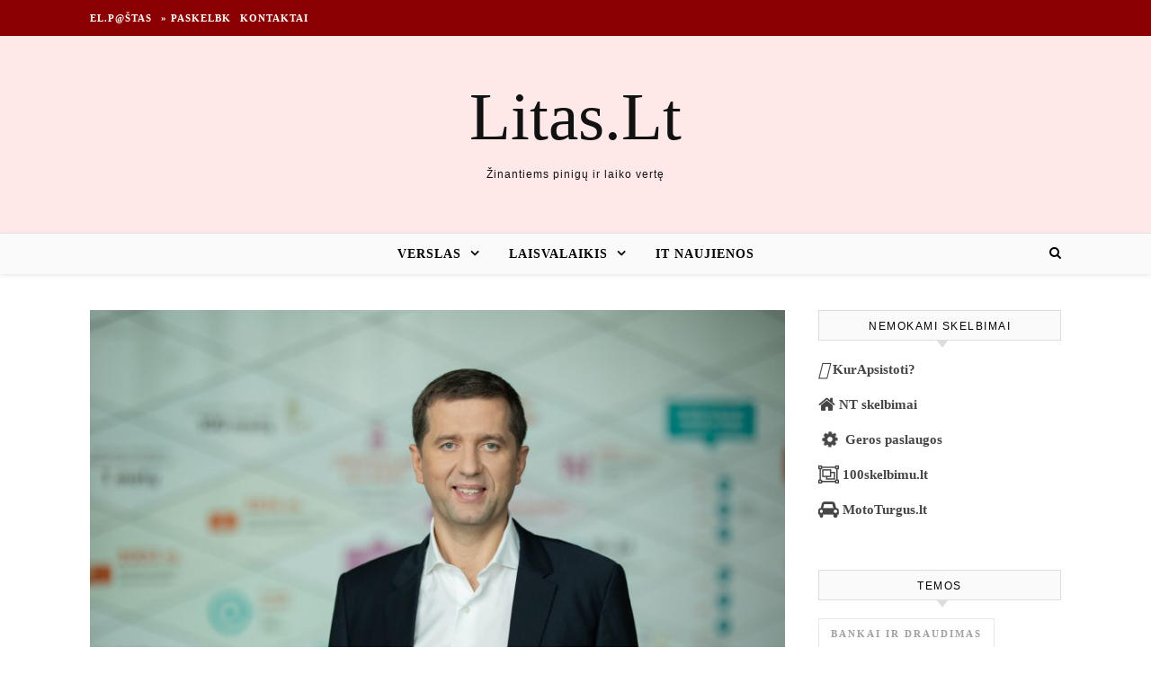

--- FILE ---
content_type: text/html; charset=UTF-8
request_url: https://www.litas.lt/busimieji-lietuvos-pensininkai-siemet-uzdirbo-114-proc-ju-turtas-pasieke-52-mlrd-euru/
body_size: 13491
content:
<!DOCTYPE html><html lang="lt-LT" prefix="og: http://ogp.me/ns# fb: http://ogp.me/ns/fb#"><head><script data-no-optimize="1">var litespeed_docref=sessionStorage.getItem("litespeed_docref");litespeed_docref&&(Object.defineProperty(document,"referrer",{get:function(){return litespeed_docref}}),sessionStorage.removeItem("litespeed_docref"));</script> <meta charset="UTF-8"><meta name="viewport" content="width=device-width, initial-scale=1.0" /><link rel="profile" href="http://gmpg.org/xfn/11"><title>Būsimieji Lietuvos pensininkai šiemet uždirbo +11,4 proc., jų turtas pasiekė 5,2 mlrd. eurų &#8211; Litas.Lt</title><meta name='robots' content='max-image-preview:large' /><link rel='dns-prefetch' href='//www.google.com' /><link rel='dns-prefetch' href='//fonts.googleapis.com' /><link rel="alternate" type="application/rss+xml" title="Litas.Lt &raquo; Įrašų RSS srautas" href="https://www.litas.lt/feed/" /><link rel="alternate" type="application/rss+xml" title="Litas.Lt &raquo; Komentarų RSS srautas" href="https://www.litas.lt/comments/feed/" /><link rel="alternate" type="application/rss+xml" title="Litas.Lt &raquo; Įrašo „Būsimieji Lietuvos pensininkai šiemet uždirbo +11,4 proc., jų turtas pasiekė 5,2 mlrd. eurų“ komentarų RSS srautas" href="https://www.litas.lt/busimieji-lietuvos-pensininkai-siemet-uzdirbo-114-proc-ju-turtas-pasieke-52-mlrd-euru/feed/" /><link data-optimized="2" rel="stylesheet" href="https://www.litas.lt/wp-content/litespeed/css/100bb6e6ab6f0dea0670baa506795aea.css?ver=50eec" /> <script type="litespeed/javascript" data-src="https://www.google.com/recaptcha/api.js?hl=lt-LT&amp;ver=6.8.3" id="recaptcha-js"></script> <script type="litespeed/javascript" data-src="https://www.litas.lt/wp-includes/js/jquery/jquery.min.js?ver=3.7.1" id="jquery-core-js"></script> <link rel="https://api.w.org/" href="https://www.litas.lt/wp-json/" /><link rel="alternate" title="JSON" type="application/json" href="https://www.litas.lt/wp-json/wp/v2/posts/105814" /><link rel="EditURI" type="application/rsd+xml" title="RSD" href="https://www.litas.lt/xmlrpc.php?rsd" /><meta name="generator" content="WordPress 6.8.3" /><link rel="canonical" href="https://www.litas.lt/busimieji-lietuvos-pensininkai-siemet-uzdirbo-114-proc-ju-turtas-pasieke-52-mlrd-euru/" /><link rel='shortlink' href='https://www.litas.lt/?p=105814' /><meta property="og:locale" content="lt_LT"/><meta property="og:site_name" content="Litas.Lt"/><meta property="og:title" content="Būsimieji Lietuvos pensininkai šiemet uždirbo +11,4 proc., jų turtas pasiekė 5,2 mlrd. eurų"/><meta property="og:url" content="https://www.litas.lt/busimieji-lietuvos-pensininkai-siemet-uzdirbo-114-proc-ju-turtas-pasieke-52-mlrd-euru/"/><meta property="og:description" content="Lietuvos II pakopos pensijų fondų dalyvių turtas šių metų pirmąjį pusmetį, preliminariais duomenimis, uždirbo +11,4 proc. bendrą svertinę grąžą, o jo vertė pirmą kartą kirto rekordinę naujo milijardo ribą ir pasiekė 5,24 mlrd. eurų. Naujausius investicijų rezultatus penktadienį paskelbusi Lietuvos i"/><meta property="og:image" content="https://www.litas.lt/wp-content/uploads/2021/07/TadasGudaitis.jpg"/><meta property="og:image:url" content="https://www.litas.lt/wp-content/uploads/2021/07/TadasGudaitis.jpg"/><meta property="og:image:secure_url" content="https://www.litas.lt/wp-content/uploads/2021/07/TadasGudaitis.jpg"/><link rel="canonical" href="https://www.litas.lt/busimieji-lietuvos-pensininkai-siemet-uzdirbo-114-proc-ju-turtas-pasieke-52-mlrd-euru/"/><meta name="description" content="Lietuvos II pakopos pensijų fondų dalyvių turtas šių metų pirmąjį pusmetį, preliminariais duomenimis, uždirbo +11,4 proc. bendrą svertinę grąžą, o jo vertė pirmą kartą kirto rekordinę naujo milijardo ribą ir pasiekė 5,24 mlrd. eurų. Naujausius investicijų rezultatus penktadienį paskelbusi Lietuvos i"/>
 <script type="litespeed/javascript" data-src="https://pagead2.googlesyndication.com/pagead/js/adsbygoogle.js?client=ca-pub-6951274675453710"
     crossorigin="anonymous"></script> </head><body class="wp-singular post-template-default single single-post postid-105814 single-format-standard wp-theme-litas-savo"><div id="page-wrap"><div id="page-header" ><div id="top-bar" class="clear-fix"><div class="boxed-wrapper"><nav class="top-menu-container"><ul id="top-menu" class=""><li id="menu-item-81190" class="menu-item menu-item-type-custom menu-item-object-custom menu-item-81190"><a href="https://email.man.lt">El.p@štas</a></li><li id="menu-item-35222" class="menu-item menu-item-type-post_type menu-item-object-page menu-item-35222"><a href="https://www.litas.lt/paskelbti-naujiena/">» Paskelbk</a></li><li id="menu-item-135874" class="menu-item menu-item-type-post_type menu-item-object-page menu-item-135874"><a href="https://www.litas.lt/kontaktai-reklama/">Kontaktai</a></li></ul></nav><div class="top-bar-socials"></div></div></div><div class="entry-header"><div class="cv-outer"><div class="cv-inner"><div class="header-logo">
<a href="https://www.litas.lt/">Litas.Lt</a>
<br><p class="site-description">Žinantiems pinigų ir laiko vertę</p></div></div></div></div><div id="main-nav" class="clear-fix" data-fixed="1"><div class="boxed-wrapper"><div class="main-nav-icons"><div class="main-nav-search">
<i class="fa fa-search"></i>
<i class="fa fa-times"></i><form role="search" method="get" id="searchform" class="clear-fix" action="https://www.litas.lt/"><input type="search" name="s" id="s" placeholder="Search..." data-placeholder="Type &amp; hit enter..." value="" /><i class="fa fa-search"></i><input type="submit" id="searchsubmit" value="st" /></form></div></div>
<span class="mobile-menu-btn">
<i class="fa fa-chevron-down"></i>
</span><nav class="main-menu-container"><ul id="main-menu" class=""><li id="menu-item-135878" class="menu-item menu-item-type-taxonomy menu-item-object-category current-post-ancestor current-menu-parent current-post-parent menu-item-has-children menu-item-135878"><a href="https://www.litas.lt/verslas/">Verslas</a><ul class="sub-menu"><li id="menu-item-135884" class="menu-item menu-item-type-taxonomy menu-item-object-category menu-item-135884"><a href="https://www.litas.lt/nekilnojamas-turtas/">Nekilnojamas Turtas</a></li><li id="menu-item-135882" class="menu-item menu-item-type-taxonomy menu-item-object-category menu-item-135882"><a href="https://www.litas.lt/transportas/">Transportas</a></li></ul></li><li id="menu-item-135881" class="menu-item menu-item-type-taxonomy menu-item-object-category menu-item-has-children menu-item-135881"><a href="https://www.litas.lt/laisvalaikis/">Laisvalaikis</a><ul class="sub-menu"><li id="menu-item-135879" class="menu-item menu-item-type-taxonomy menu-item-object-category menu-item-135879"><a href="https://www.litas.lt/mokslas/">Studijos</a></li><li id="menu-item-135880" class="menu-item menu-item-type-taxonomy menu-item-object-category menu-item-135880"><a href="https://www.litas.lt/sveikata/">Sveikata</a></li></ul></li><li id="menu-item-135883" class="menu-item menu-item-type-taxonomy menu-item-object-category menu-item-135883"><a href="https://www.litas.lt/it-naujienos/">IT naujienos</a></li></ul></nav><nav class="mobile-menu-container"><ul id="mobile-menu" class=""><li class="menu-item menu-item-type-taxonomy menu-item-object-category current-post-ancestor current-menu-parent current-post-parent menu-item-has-children menu-item-135878"><a href="https://www.litas.lt/verslas/">Verslas</a><ul class="sub-menu"><li class="menu-item menu-item-type-taxonomy menu-item-object-category menu-item-135884"><a href="https://www.litas.lt/nekilnojamas-turtas/">Nekilnojamas Turtas</a></li><li class="menu-item menu-item-type-taxonomy menu-item-object-category menu-item-135882"><a href="https://www.litas.lt/transportas/">Transportas</a></li></ul></li><li class="menu-item menu-item-type-taxonomy menu-item-object-category menu-item-has-children menu-item-135881"><a href="https://www.litas.lt/laisvalaikis/">Laisvalaikis</a><ul class="sub-menu"><li class="menu-item menu-item-type-taxonomy menu-item-object-category menu-item-135879"><a href="https://www.litas.lt/mokslas/">Studijos</a></li><li class="menu-item menu-item-type-taxonomy menu-item-object-category menu-item-135880"><a href="https://www.litas.lt/sveikata/">Sveikata</a></li></ul></li><li class="menu-item menu-item-type-taxonomy menu-item-object-category menu-item-135883"><a href="https://www.litas.lt/it-naujienos/">IT naujienos</a></li></ul></nav></div></div></div><div id="page-content"><div class="main-content clear-fix boxed-wrapper" data-layout="col1-rsidebar" data-sidebar-sticky="1"><div class="main-container"><article id="post-105814" class="post-105814 post type-post status-publish format-standard has-post-thumbnail hentry category-verslas"><div class="post-media">
<img data-lazyloaded="1" src="[data-uri]" width="840" height="560" data-src="https://www.litas.lt/wp-content/uploads/2021/07/TadasGudaitis.jpg" class="attachment-savona-full-thumbnail size-savona-full-thumbnail wp-post-image" alt="" decoding="async" fetchpriority="high" data-srcset="https://www.litas.lt/wp-content/uploads/2021/07/TadasGudaitis.jpg 840w, https://www.litas.lt/wp-content/uploads/2021/07/TadasGudaitis-420x280.jpg 420w, https://www.litas.lt/wp-content/uploads/2021/07/TadasGudaitis-600x400.jpg 600w, https://www.litas.lt/wp-content/uploads/2021/07/TadasGudaitis-100x67.jpg 100w, https://www.litas.lt/wp-content/uploads/2021/07/TadasGudaitis-768x512.jpg 768w" data-sizes="(max-width: 840px) 100vw, 840px" /></div><header class="post-header"><div class="post-categories"><a href="https://www.litas.lt/verslas/" rel="category tag">Verslas</a></div><h1 class="post-title">Būsimieji Lietuvos pensininkai šiemet uždirbo +11,4 proc., jų turtas pasiekė 5,2 mlrd. eurų</h1><div class="post-meta clear-fix">
<span class="post-date">2021 07 02</span></div></header><div class="post-content"><p><strong>Lietuvos II pakopos pensijų fondų dalyvių turtas šių metų pirmąjį pusmetį, preliminariais duomenimis, uždirbo +11,4 proc. bendrą svertinę grąžą, o jo vertė pirmą kartą kirto rekordinę naujo milijardo ribą ir pasiekė 5,24 mlrd. eurų. Naujausius investicijų rezultatus penktadienį paskelbusi Lietuvos investicinių ir pensijų fondų asociacija (LIPFA) pranešė, kad vien antrąjį šių metų ketvirtį antros pakopos fondų investuojamo turto svertinė grąža paaugo +4,7 procento.</strong></p><p>III pakopos pensijų fondai šiemet fiksuoja +8,23 proc. vidutinę svertinę grąžą, o turto vertė siekia 194,25 mln. eurų.</p><p>„Pirmasis šių metų pusmetis pensijų fondų dalyviams buvo neabejotinai sėkmingas. Sparčiausiai augo į akcijas investuojančių pensijų fondų grąža, kitaip tariant – jaunesnio amžiaus gyventojų santaupos. Nuosaikiau, bet didėjo ir arčiau pensinio amžiaus esančių kaupiančiųjų turto vertė. Nuo gyvenimo ciklo fondų (GFC) veiklos principo įdiegimo pradžios 2019 metais, visų amžiaus grupių ir turto išsaugojimo fondų bendra svertinė grąža birželio pabaigoje fiksavo net +41,4 proc. augimą“, – sako LIPFA vadovas Tadas Gudaitis.</p><p>Pasak jo, įtakos teigiamiems pensijų fondų investavimo rezultatams šiemet, be kita ko, turėjo stiprus vyriausybių palaikymas šalių ekonomikoms, palankios nuotaikos finansų rinkose, tikslingai parenkamos konkrečios investicijų pozicijos. Pagal Lietuvos II pakopos pensijų fondų investavimo efektyvumą, Ekonominio bendradarbiavimo ir plėtros organizacija (EBPO) mūsų šalies fondams skyrė 10-ą vietą pasaulyje.</p><p>„Lietuvos pensijų fondai stengiasi maksimaliai išnaudoti rinkos teikiamas galimybes. EBPO vertinimas tik patvirtina, jog mūsų kompetencijos ir darbo kokybė yra aukšta pasaulio mastu. Ir toliau kaupiantiesiems sieksime maksimaliai geriausių rezultatų. Viena iš ypač sparčiai įsibėgėjančių investicijų krypčių yra vadinamosios žaliosios investicijos. Apie vertybes visiems suprantamai birželį priminė futbolo žvaigždė Cristiano Ronaldo, vietoje „Coca-Cola“ pasirinkęs gerti vandenį. Galima ilgai diskutuoti, kiek tai prisidėjo prie bendro 4 mlrd. JAV dolerių įmonės rinkos vertės kritimo, tačiau didžiosios pasaulio ekonomikos JAV, ES ir net Kinija vis labiau „žaliuoja“ ir mes esame pasirengę prie to prisidėti“, – teigia T. Gudaitis.</p><p><strong>Dviženklis akcijų fondų ralis</strong></p><p>Šiemet sausį–birželį didžiausias grąžas uždirbo daugiau į akcijas investuojantys II pakopos pensijų fondai. Didžiausią +14,13 proc. svertinę grąžą uždirbo 33-39 metų amžiaus pensijų fondų dalyvių turtas. Minimaliai atsiliko 40-46 metų amžiaus kaupiantieji, kurių turto vertė pirmąjį pusmetį padidėjo +14,08 proc. Taip pat +14,01 proc. svertinės grąžos ribą pasiekė ir 26-32 metų amžiaus gyventojams skirti pensijų fondai.</p><p>Panašią, +13,87 proc. grąžą šiemet uždirbo II pakopos fondai, valdantys ir investuojantys pačios jauniausios amžiaus grupės – 19-25 metų gyventojų turtą. Vos mažesnė buvo 47-53 metų amžiaus kaupiančiųjų svertinė investicijų grąža, siekusi +12,32 proc.</p><p>„Pagal amžių pritaikyta investicijų rizika rinkų kilimo laikotarpiu jaunesnio amžiaus gyventojams leidžia palaikyti spartesnį turto vertės didėjimo tempą. Rizikingiau investuojantiems fondams pirmąjį šių metų pusmetį sekėsi puikiai, ypač džiugina, kai grąža auga dviženkliais skaičiais“, – sako asociacijos vadovas.</p><p>Pagal birželio 30 dieną sukaupto turto dydį, pirmauja 40-46 metų (1,2 mlrd. eurų) ir 47-53 metų (1,197 mlrd. eurų) II pensijų pakopos dalyvių grupės.</p><p><strong>Vyresnių kaupiančiųjų turtas – irgi su pliuso ženklu</strong></p><p>Kartu su kaupiančiųjų amžiumi automatiškai riziką mažinantys II pakopos pensijų fondai pirmąjį šių metų pusmetį taip pat fiksavo teigiamus rezultatus. 54-60 metų amžiaus kaupiančiųjų turto svertinė grąža sudarė +6,88 proc., o 61-67 metų amžiaus: +2,17 proc.</p><p>Ypač konservatyviai investuojančių turto išsaugojimo fondų svertinė grąža sausį–birželį buvo +1,8 proc.</p><p>Pasak LIPFA vadovo, vyresnio amžiaus kaupiantiesiems skirti II pakopos pensijų fondai auga saikingiau, bet jų pagrindinis tikslas ir yra apsaugoti fondų dalyvius nuo ypač didelių turto vertės svyravimų santaupų atsiėmimo etape arba jam priartėjus.</p><p>„Atsargumas bei konservatyvumas yra Lietuvos kaupiantiesiems būdingas bruožas, todėl neturėtų stebinti po GFC modelio įdiegimo nuolat matomi du greičių ruožai. Pirmas – tai investicijos į smarkiai svyruojančius vertybinius popierius, antrasis – labai konservatyvių instrumentų pasirinkimas. Atsižvelgiant į skirtingus amžiaus grupių tikslus ir kaupimui likusį laiką, tokia strategija geriausiai apsaugo būsimųjų pensininkų interesus“, – sako T. Gudaitis.</p><p>Valstybinę socialinio draudimo sistemą papildančioje Lietuvos II pakopos pensijų sistemoje dalyvauja daugiau kaip 80 proc., arba 1,37 mln. Lietuvos dirbančiųjų. Šalies gyventojų II pakopos pensijų santaupas investuoja ir saugo penkios pensijų fondų valdymo bendrovės: „Aviva Lietuva“, „INVL Asset Management“, „Luminor investicijų valdymas“, „SEB investicijų valdymas“ ir „Swedbank investicijų valdymas“.</p><table style="width:697px"><tr><td style="width:272px"><p><strong>II pakopos fondų kategorijos grąžos vidurkis</strong></p></td><td style="width:102px"><p><strong>202</strong><strong>1</strong><strong> m. </strong></p><p><strong>II ketvirtis</strong></p></td><td style="width:120.317px"><p><strong>2021 m. <br />I pusmetis</strong></p></td><td style="width:174.683px"><p><strong>Nuo veiklos pradžios (2019 m.)</strong></p></td></tr><tr><td style="width:272px"><p>Turto išsaugojimo fondas</p></td><td style="width:102px"><p>+1,01%</p></td><td style="width:120.317px"><p>+1,8%</p></td><td style="width:174.683px"><p>+10,97%</p></td></tr><tr><td style="width:272px"><p>GCF gimusiems 1954-1960</p></td><td style="width:102px"><p>+1,31%</p></td><td style="width:120.317px"><p>+2,17%</p></td><td style="width:174.683px"><p>+13,49%</p></td></tr><tr><td style="width:272px"><p>GCF gimusiems 1961-1967</p></td><td style="width:102px"><p>+3,18%</p></td><td style="width:120.317px"><p>+6,88%</p></td><td style="width:174.683px"><p>+28,82%</p></td></tr><tr><td style="width:272px"><p>GCF gimusiems 1968-1974</p></td><td style="width:102px"><p>+5,08%</p></td><td style="width:120.317px"><p>+12,32%</p></td><td style="width:174.683px"><p>+44,84%</p></td></tr><tr><td style="width:272px"><p>GCF gimusiems 1975-1981</p></td><td style="width:102px"><p>+5,63%</p></td><td style="width:120.317px"><p>+14,08%</p></td><td style="width:174.683px"><p>+49,28%</p></td></tr><tr><td style="width:272px"><p>GCF gimusiems 1982-1988</p></td><td style="width:102px"><p>+5,64%</p></td><td style="width:120.317px"><p>+14,13%</p></td><td style="width:174.683px"><p>+48,36%</p></td></tr><tr><td style="width:272px"><p>GCF gimusiems 1989-1995</p></td><td style="width:102px"><p>+5,66%</p></td><td style="width:120.317px"><p>+14,01%</p></td><td style="width:174.683px"><p>+47,85%</p></td></tr><tr><td style="width:272px"><p>GCF gimusiems 1996-2002</p></td><td style="width:102px"><p>+5,68%</p></td><td style="width:120.317px"><p>+13,87%</p></td><td style="width:174.683px"><p>+47,02%</p></td></tr></table><table style="width:572.967px"><tr><td style="width:362px"><p><strong>III pakopos fondų kategorijos grąžos vidurkis</strong></p></td><td style="width:100px"><p><strong>202</strong><strong>1</strong><strong> m. </strong></p><p><strong>II ketvirtis</strong></p></td><td style="width:88.9667px"><p><strong>2021 m.</p><p> I pusmetis</strong></p></td></tr><tr><td style="width:362px"><p>Didesnės akcijų dalies P3P fondai</p></td><td style="width:100px"><p>+5,38%</p></td><td style="width:88.9667px"><p>+14,37%</p></td></tr><tr><td style="width:362px"><p>Mišraus investavimo P3P fondai</p></td><td style="width:100px"><p>+2,33%</p></td><td style="width:88.9667px"><p>+4,77%</p></td></tr><tr><td style="width:362px"><p>Mažesnės rizikos P3P fondai</p></td><td style="width:100px"><p>+0,49%</p></td><td style="width:88.9667px"><p>-0,44%</p></td></tr><tr><td style="width:362px"><p>Bendras svertinis vidurkis</p></td><td style="width:100px"><p>+3,4%</p></td><td style="width:88.9667px"><p>+8,23%</p></td></tr></table><p>   						Pranešimą paskelbė: Gintarė Saulytė-Šulgat, UAB &#8222;Idea Prima&#8221;</p></div><footer class="post-footer">
<span class="post-author">Paskelbė&nbsp;<a href="https://www.litas.lt/author/bns/" title="Autorius: BNS Spaudos centras" rel="author">BNS Spaudos centras</a></span>
<a href="https://www.litas.lt/busimieji-lietuvos-pensininkai-siemet-uzdirbo-114-proc-ju-turtas-pasieke-52-mlrd-euru/#respond" class="post-comments" >No Comments</a></footer></article><a href="https://www.litas.lt/investuotoju-pasitikejimo-tyrimas-investuotojai-toliau-kels-atlyginimus/" title="Investuotojų pasitikėjimo tyrimas: investuotojai toliau kels atlyginimus" class="single-navigation previous-post">
<i class="fa fa-angle-right"></i>
</a><a href="https://www.litas.lt/misku-istatymo-pataisos-noras-valstybes-saskaita-papildyti-kisenes/" title="Miškų įstatymo pataisos – noras valstybės sąskaita papildyti kišenes?" class="single-navigation next-post">
<i class="fa fa-angle-left"></i>
</a><div class="related-posts"><h3>Related Posts</h3><section>
<a href="https://www.litas.lt/apsipirkimas-atostogoms-senus-iprocius-papildo-nauji/"><img data-lazyloaded="1" src="[data-uri]" width="500" height="281" data-src="https://www.litas.lt/wp-content/uploads/2020/06/Kremasnuosauls.jpg" class="attachment-savona-grid-thumbnail size-savona-grid-thumbnail wp-post-image" alt="" decoding="async" loading="lazy" data-srcset="https://www.litas.lt/wp-content/uploads/2020/06/Kremasnuosauls.jpg 840w, https://www.litas.lt/wp-content/uploads/2020/06/Kremasnuosauls-420x236.jpg 420w, https://www.litas.lt/wp-content/uploads/2020/06/Kremasnuosauls-600x337.jpg 600w, https://www.litas.lt/wp-content/uploads/2020/06/Kremasnuosauls-100x56.jpg 100w, https://www.litas.lt/wp-content/uploads/2020/06/Kremasnuosauls-768x432.jpg 768w" data-sizes="auto, (max-width: 500px) 100vw, 500px" /></a><h4><a href="https://www.litas.lt/apsipirkimas-atostogoms-senus-iprocius-papildo-nauji/">Apsipirkimas atostogoms: senus įpročius papildo nauji</a></h4>
<span class="related-post-date">2020 06 18</span></section><section>
<a href="https://www.litas.lt/ekspedijavimo-srityje-save-atranda-ir-buve-statybininkai-ir-barmenai/"><img data-lazyloaded="1" src="[data-uri]" width="500" height="330" data-src="https://www.litas.lt/wp-content/uploads/2024/11/original_Delamodekolegos2-500x330.jpg" class="attachment-savona-grid-thumbnail size-savona-grid-thumbnail wp-post-image" alt="" decoding="async" loading="lazy" data-srcset="https://www.litas.lt/wp-content/uploads/2024/11/original_Delamodekolegos2-500x330.jpg 500w, https://www.litas.lt/wp-content/uploads/2024/11/original_Delamodekolegos2-100x67.jpg 100w" data-sizes="auto, (max-width: 500px) 100vw, 500px" /></a><h4><a href="https://www.litas.lt/ekspedijavimo-srityje-save-atranda-ir-buve-statybininkai-ir-barmenai/">Ekspedijavimo srityje save atranda ir buvę statybininkai, ir barmenai</a></h4>
<span class="related-post-date">2024 11 22</span></section><section>
<a href="https://www.litas.lt/airbaltic-padvigubins-skrydziu-is-vilniaus-i-amsterdama-ir-dubaju-dazni/"><img data-lazyloaded="1" src="[data-uri]" width="500" height="330" data-src="https://www.litas.lt/wp-content/uploads/2025/06/original_2025_06_03_airBaltic_Expands_W25_Network_from_VNO-500x330.jpg" class="attachment-savona-grid-thumbnail size-savona-grid-thumbnail wp-post-image" alt="" decoding="async" loading="lazy" data-srcset="https://www.litas.lt/wp-content/uploads/2025/06/original_2025_06_03_airBaltic_Expands_W25_Network_from_VNO-500x330.jpg 500w, https://www.litas.lt/wp-content/uploads/2025/06/original_2025_06_03_airBaltic_Expands_W25_Network_from_VNO-100x67.jpg 100w" data-sizes="auto, (max-width: 500px) 100vw, 500px" /></a><h4><a href="https://www.litas.lt/airbaltic-padvigubins-skrydziu-is-vilniaus-i-amsterdama-ir-dubaju-dazni/">„airBaltic“ padvigubins skrydžių iš Vilniaus į Amsterdamą ir Dubajų dažnį</a></h4>
<span class="related-post-date">2025 06 03</span></section><div class="clear-fix"></div></div><div class="comments-area" id="comments"><div id="respond" class="comment-respond"><h3 id="reply-title" class="comment-reply-title">Parašykite komentarą</h3><p class="must-log-in">Tik <a href="https://www.litas.lt/login/?redirect_to=https%3A%2F%2Fwww.litas.lt%2Fbusimieji-lietuvos-pensininkai-siemet-uzdirbo-114-proc-ju-turtas-pasieke-52-mlrd-euru%2F">prisijungę</a> vartotojai gali komentuoti.</p></div></div></div><div class="sidebar-right-wrap"><aside class="sidebar-right"><div id="custom_html-3" class="widget_text savona-widget widget_custom_html"><div class="widget-title"><h2>Nemokami skelbimai</h2></div><div class="textwidget custom-html-widget"><p><a href="https://www.kurapsistoti.lt" title="Apartamentų nuoma, butų nuoma" class="btn btn-success btn-large   btn-block"><i class="fas fa-lg fa-hotel"></i> <b>KurApsistoti?</b></a></p><p><a href="https://www.n9.lt" title="Parduodami butai" class="btn btn-success btn-large   btn-block"><i class="fa fa-lg  fa-home"></i> <b>NT skelbimai</b></a></p><p><a href="https://www.GerosPaslaugos.lt/" title="Geros paslaugos" class="btn btn-block  btn-border btn-post btn-success "><i class="fa fa-cog fa-spin fa-lg fa-fw"></i> <b>Geros paslaugos</b></a></p><p><a href="https://www.100skelbimu.lt" title="Nemokami skelbimai" class="btn btn-success btn-large   btn-block"><i class="fa fa-lg fa-object-group"></i> <b>100skelbimu.lt</b></a></p><p><a href="https://www.mototurgus.lt" title="Parduodami automobiliai" class="btn btn-block  btn-border btn-post btn-success "><i class="fa  fa-lg fa-car"></i> <b>MotoTurgus.lt</b></a></p></div></div><div id="tag_cloud-4" class="savona-widget widget_tag_cloud"><div class="widget-title"><h2>Temos</h2></div><div class="tagcloud"><a href="https://www.litas.lt/draudimas/" class="tag-cloud-link tag-link-6 tag-link-position-1" style="font-size: 13.900383141762pt;" aria-label="Bankai ir Draudimas (788 elementai)">Bankai ir Draudimas</a>
<a href="https://www.litas.lt/buitis/" class="tag-cloud-link tag-link-48 tag-link-position-2" style="font-size: 13.739463601533pt;" aria-label="Buitis, Namai (734 elementai)">Buitis, Namai</a>
<a href="https://www.litas.lt/karjera/" class="tag-cloud-link tag-link-4 tag-link-position-3" style="font-size: 11.915708812261pt;" aria-label="Darbas ir karjera (338 elementai)">Darbas ir karjera</a>
<a href="https://www.litas.lt/investicijos/" class="tag-cloud-link tag-link-17 tag-link-position-4" style="font-size: 10.842911877395pt;" aria-label="Investicijos (215 elementų)">Investicijos</a>
<a href="https://www.litas.lt/it-naujienos/" class="tag-cloud-link tag-link-10 tag-link-position-5" style="font-size: 16.850574712644pt;" aria-label="IT naujienos (2&nbsp;827 elementai)">IT naujienos</a>
<a href="https://www.litas.lt/keliones/" class="tag-cloud-link tag-link-72 tag-link-position-6" style="font-size: 15.134099616858pt;" aria-label="Kelionės (1&nbsp;350 elementų)">Kelionės</a>
<a href="https://www.litas.lt/sveikata/korona-virusas-karantinas/" class="tag-cloud-link tag-link-2004 tag-link-position-7" style="font-size: 9.5555555555556pt;" aria-label="Korona virusas - Karantinas (123 elementai)">Korona virusas - Karantinas</a>
<a href="https://www.litas.lt/laisvalaikis/" class="tag-cloud-link tag-link-40 tag-link-position-8" style="font-size: 17.655172413793pt;" aria-label="Laisvalaikis (4&nbsp;026 elementai)">Laisvalaikis</a>
<a href="https://www.litas.lt/marketingas/" class="tag-cloud-link tag-link-5 tag-link-position-9" style="font-size: 9.0727969348659pt;" aria-label="Marketingas (98 elementai)">Marketingas</a>
<a href="https://www.litas.lt/mokesciu-naujienos/" class="tag-cloud-link tag-link-55 tag-link-position-10" style="font-size: 8pt;" aria-label="Mokesčių naujienos (62 elementai)">Mokesčių naujienos</a>
<a href="https://www.litas.lt/nekilnojamas-turtas/" class="tag-cloud-link tag-link-7 tag-link-position-11" style="font-size: 15.187739463602pt;" aria-label="Nekilnojamas Turtas (1&nbsp;392 elementai)">Nekilnojamas Turtas</a>
<a href="https://www.litas.lt/politika/" class="tag-cloud-link tag-link-12 tag-link-position-12" style="font-size: 17.60153256705pt;" aria-label="Politika ir teisė (3&nbsp;913 elementų)">Politika ir teisė</a>
<a href="https://www.litas.lt/renginiai/" class="tag-cloud-link tag-link-1871 tag-link-position-13" style="font-size: 11.325670498084pt;" aria-label="Renginiai (260 elementų)">Renginiai</a>
<a href="https://www.litas.lt/krepsinis-sportas/" class="tag-cloud-link tag-link-21 tag-link-position-14" style="font-size: 15.295019157088pt;" aria-label="Sportas (1&nbsp;445 elementai)">Sportas</a>
<a href="https://www.litas.lt/mokslas/" class="tag-cloud-link tag-link-22 tag-link-position-15" style="font-size: 18.781609195402pt;" aria-label="Studijos (6&nbsp;415 elementų)">Studijos</a>
<a href="https://www.litas.lt/sveikata/" class="tag-cloud-link tag-link-13 tag-link-position-16" style="font-size: 18.084291187739pt;" aria-label="Sveikata (4&nbsp;741 elementas)">Sveikata</a>
<a href="https://www.litas.lt/taupymo-patarimai/" class="tag-cloud-link tag-link-1981 tag-link-position-17" style="font-size: 8.6973180076628pt;" aria-label="Taupymo patarimai (85 elementai)">Taupymo patarimai</a>
<a href="https://www.litas.lt/technologijos/" class="tag-cloud-link tag-link-1866 tag-link-position-18" style="font-size: 14.061302681992pt;" aria-label="Technologijos (853 elementai)">Technologijos</a>
<a href="https://www.litas.lt/teisesauga/" class="tag-cloud-link tag-link-39 tag-link-position-19" style="font-size: 15.080459770115pt;" aria-label="Teisėsauga, kriminalai (1&nbsp;314 elementų)">Teisėsauga, kriminalai</a>
<a href="https://www.litas.lt/transportas/" class="tag-cloud-link tag-link-8 tag-link-position-20" style="font-size: 17.44061302682pt;" aria-label="Transportas (3&nbsp;654 elementai)">Transportas</a>
<a href="https://www.litas.lt/verslas/" class="tag-cloud-link tag-link-51 tag-link-position-21" style="font-size: 22pt;" aria-label="Verslas (25&nbsp;670 elementų)">Verslas</a>
<a href="https://www.litas.lt/laisvalaikis/virtuve-receptai/" class="tag-cloud-link tag-link-2006 tag-link-position-22" style="font-size: 15.080459770115pt;" aria-label="Virtuvė, receptai (1&nbsp;313 elementų)">Virtuvė, receptai</a>
<a href="https://www.litas.lt/ivairus/" class="tag-cloud-link tag-link-1 tag-link-position-23" style="font-size: 19.210727969349pt;" aria-label="Įvairenybės (7&nbsp;698 elementai)">Įvairenybės</a></div></div><div id="custom_html-4" class="widget_text savona-widget widget_custom_html"><div class="widget-title"><h2>Draugai</h2></div><div class="textwidget custom-html-widget"><a href="https://www.vyrbuhalteris.lt/"><img data-lazyloaded="1" src="[data-uri]" width="208" height="233" data-src="https://www.vyrbuhalteris.lt/failai/CENTAS.jpg "  border="0"  alt="Programa Centas" /></a>
<br />
<a href="https://www.smartseo.lt/" target="_blank"><img data-lazyloaded="1" src="[data-uri]" width="300" height="141" data-src="https://www.smartseo.lt/seo-paslaugos.png"  border="0" alt="Smart SEO"/></a>
<br />
<a href="https://www.domenas.eu/parduodami-domenai/" target="_blank"><img data-lazyloaded="1" src="[data-uri]" width="300" height="132" data-src="https://www.smartseo.lt/parduodami-domenai.png" border="0" alt="Parduodami Domenai"/></a>
<br />
<a href="https://www.hey.lt/details.php?id=litas"><img data-lazyloaded="1" src="[data-uri]" width="88" height="31" border="0" data-src="https://www.hey.lt/count.php?id=litas" alt="Hey.lt - Interneto reitingai, lankomumo statistika, lankytoju skaitliukai"/></a></div></div><div id="backlinkai_widget-2" class="savona-widget widget_backlinkai_widget"><div class="widget-title"><h2>Rekomenduojame</h2></div><ul><li> <a href="https://medienavilnius.lt/"  title="Mediena Vilnius">Mediena Vilnius</a></li><li> <a href="https://pigusskrydis.lt/patarimai-keleiviams"  title="Pigus skrydis, patarimai keleiviams">Pigus skrydis</a></li><li> <a href="https://www.skaitykit.lt/"  title="Patarimai, SEO straipsniai">Patarimai, SEO straipsniai</a></li><li> <a href="https://www.12.lt/"  title="Sveikinimai">Sveikinimai</a></li><li> <a href="https://www.audioklip.lt/"  title="igarsinimo paslaugos , audio reklama , audio reklamos kurimas , vaizdo reklamos igarsinimas">igarsinimo paslaugos</a></li><li> <a href="https://www.tobulasvente.lt/sventes-vieta/sodybos-nuoma/#pradzia"  title="Sodybos nuoma šventei">Sodybos nuoma šventei</a></li><li> <a href="https://www.neblondine.lt/tag/idejos-namams/"  title="Idėjos namams">Idėjos namams</a></li></ul>  # > <a href="https://www.xv.lt/backlinkai-atgalines-nuorodos/">Jūsų nuoroda!</a> < #</div><div id="block-2" class="savona-widget widget_block widget_rss"><ul class="wp-block-rss"><li class='wp-block-rss__item'><div class='wp-block-rss__item-title'><a href='https://www.mainu.lt/knygos/gydymas-prisiminimais'>Gydymas prisiminimais</a></div></li><li class='wp-block-rss__item'><div class='wp-block-rss__item-title'><a href='https://www.mainu.lt/knygos/biciuliai-ir-sune-igle'>Biciuliai ir sune Igle</a></div></li><li class='wp-block-rss__item'><div class='wp-block-rss__item-title'><a href='https://www.mainu.lt/knygos/dar-vienas-kaciukas'>Dar vienas kaciukas</a></div></li><li class='wp-block-rss__item'><div class='wp-block-rss__item-title'><a href='https://www.mainu.lt/knygos/ledo-piratai'>LEDO PIRATAI</a></div></li><li class='wp-block-rss__item'><div class='wp-block-rss__item-title'><a href='https://www.mainu.lt/knygos/karo-zmones'>Karo žmonės</a></div></li></ul></div></aside></div></div></div><footer id="page-footer" class="clear-fix">
<span class="scrolltop">
<i class="fa fa fa-angle-up"></i>
</span><div class="page-footer-inner boxed-wrapper"><div class="footer-copyright"><div class="copyright-info">
2025 Litas.Lt &copy;.</div></div></div></footer></div> <script type="speculationrules">{"prefetch":[{"source":"document","where":{"and":[{"href_matches":"\/*"},{"not":{"href_matches":["\/wp-*.php","\/wp-admin\/*","\/wp-content\/uploads\/*","\/wp-content\/*","\/wp-content\/plugins\/*","\/wp-content\/themes\/litas-savo\/*","\/*\\?(.+)"]}},{"not":{"selector_matches":"a[rel~=\"nofollow\"]"}},{"not":{"selector_matches":".no-prefetch, .no-prefetch a"}}]},"eagerness":"conservative"}]}</script> <script type="text/javascript">function initLinks28() {
	for (var links = document.links, i = 0, a; a = links[i]; i++) {
        if (a.host !== location.host) {
                a.target = '_blank';
        }
}
}
//window.onload = initLinks28;
initLinks28();</script>  <script type="litespeed/javascript" data-src="https://www.googletagmanager.com/gtag/js?id=UA-3015246-2"></script> <script type="litespeed/javascript">window.dataLayer=window.dataLayer||[];function gtag(){dataLayer.push(arguments)}
gtag('js',new Date());gtag('config','UA-3015246-2')</script>  <script type="litespeed/javascript" data-src="https://www.googletagmanager.com/gtag/js?id=G-28ZHWVLKTS"></script> <script type="litespeed/javascript">window.dataLayer=window.dataLayer||[];function gtag(){dataLayer.push(arguments)}
gtag('js',new Date());gtag('config','G-28ZHWVLKTS')</script> <script data-no-optimize="1">window.lazyLoadOptions=Object.assign({},{threshold:300},window.lazyLoadOptions||{});!function(t,e){"object"==typeof exports&&"undefined"!=typeof module?module.exports=e():"function"==typeof define&&define.amd?define(e):(t="undefined"!=typeof globalThis?globalThis:t||self).LazyLoad=e()}(this,function(){"use strict";function e(){return(e=Object.assign||function(t){for(var e=1;e<arguments.length;e++){var n,a=arguments[e];for(n in a)Object.prototype.hasOwnProperty.call(a,n)&&(t[n]=a[n])}return t}).apply(this,arguments)}function o(t){return e({},at,t)}function l(t,e){return t.getAttribute(gt+e)}function c(t){return l(t,vt)}function s(t,e){return function(t,e,n){e=gt+e;null!==n?t.setAttribute(e,n):t.removeAttribute(e)}(t,vt,e)}function i(t){return s(t,null),0}function r(t){return null===c(t)}function u(t){return c(t)===_t}function d(t,e,n,a){t&&(void 0===a?void 0===n?t(e):t(e,n):t(e,n,a))}function f(t,e){et?t.classList.add(e):t.className+=(t.className?" ":"")+e}function _(t,e){et?t.classList.remove(e):t.className=t.className.replace(new RegExp("(^|\\s+)"+e+"(\\s+|$)")," ").replace(/^\s+/,"").replace(/\s+$/,"")}function g(t){return t.llTempImage}function v(t,e){!e||(e=e._observer)&&e.unobserve(t)}function b(t,e){t&&(t.loadingCount+=e)}function p(t,e){t&&(t.toLoadCount=e)}function n(t){for(var e,n=[],a=0;e=t.children[a];a+=1)"SOURCE"===e.tagName&&n.push(e);return n}function h(t,e){(t=t.parentNode)&&"PICTURE"===t.tagName&&n(t).forEach(e)}function a(t,e){n(t).forEach(e)}function m(t){return!!t[lt]}function E(t){return t[lt]}function I(t){return delete t[lt]}function y(e,t){var n;m(e)||(n={},t.forEach(function(t){n[t]=e.getAttribute(t)}),e[lt]=n)}function L(a,t){var o;m(a)&&(o=E(a),t.forEach(function(t){var e,n;e=a,(t=o[n=t])?e.setAttribute(n,t):e.removeAttribute(n)}))}function k(t,e,n){f(t,e.class_loading),s(t,st),n&&(b(n,1),d(e.callback_loading,t,n))}function A(t,e,n){n&&t.setAttribute(e,n)}function O(t,e){A(t,rt,l(t,e.data_sizes)),A(t,it,l(t,e.data_srcset)),A(t,ot,l(t,e.data_src))}function w(t,e,n){var a=l(t,e.data_bg_multi),o=l(t,e.data_bg_multi_hidpi);(a=nt&&o?o:a)&&(t.style.backgroundImage=a,n=n,f(t=t,(e=e).class_applied),s(t,dt),n&&(e.unobserve_completed&&v(t,e),d(e.callback_applied,t,n)))}function x(t,e){!e||0<e.loadingCount||0<e.toLoadCount||d(t.callback_finish,e)}function M(t,e,n){t.addEventListener(e,n),t.llEvLisnrs[e]=n}function N(t){return!!t.llEvLisnrs}function z(t){if(N(t)){var e,n,a=t.llEvLisnrs;for(e in a){var o=a[e];n=e,o=o,t.removeEventListener(n,o)}delete t.llEvLisnrs}}function C(t,e,n){var a;delete t.llTempImage,b(n,-1),(a=n)&&--a.toLoadCount,_(t,e.class_loading),e.unobserve_completed&&v(t,n)}function R(i,r,c){var l=g(i)||i;N(l)||function(t,e,n){N(t)||(t.llEvLisnrs={});var a="VIDEO"===t.tagName?"loadeddata":"load";M(t,a,e),M(t,"error",n)}(l,function(t){var e,n,a,o;n=r,a=c,o=u(e=i),C(e,n,a),f(e,n.class_loaded),s(e,ut),d(n.callback_loaded,e,a),o||x(n,a),z(l)},function(t){var e,n,a,o;n=r,a=c,o=u(e=i),C(e,n,a),f(e,n.class_error),s(e,ft),d(n.callback_error,e,a),o||x(n,a),z(l)})}function T(t,e,n){var a,o,i,r,c;t.llTempImage=document.createElement("IMG"),R(t,e,n),m(c=t)||(c[lt]={backgroundImage:c.style.backgroundImage}),i=n,r=l(a=t,(o=e).data_bg),c=l(a,o.data_bg_hidpi),(r=nt&&c?c:r)&&(a.style.backgroundImage='url("'.concat(r,'")'),g(a).setAttribute(ot,r),k(a,o,i)),w(t,e,n)}function G(t,e,n){var a;R(t,e,n),a=e,e=n,(t=Et[(n=t).tagName])&&(t(n,a),k(n,a,e))}function D(t,e,n){var a;a=t,(-1<It.indexOf(a.tagName)?G:T)(t,e,n)}function S(t,e,n){var a;t.setAttribute("loading","lazy"),R(t,e,n),a=e,(e=Et[(n=t).tagName])&&e(n,a),s(t,_t)}function V(t){t.removeAttribute(ot),t.removeAttribute(it),t.removeAttribute(rt)}function j(t){h(t,function(t){L(t,mt)}),L(t,mt)}function F(t){var e;(e=yt[t.tagName])?e(t):m(e=t)&&(t=E(e),e.style.backgroundImage=t.backgroundImage)}function P(t,e){var n;F(t),n=e,r(e=t)||u(e)||(_(e,n.class_entered),_(e,n.class_exited),_(e,n.class_applied),_(e,n.class_loading),_(e,n.class_loaded),_(e,n.class_error)),i(t),I(t)}function U(t,e,n,a){var o;n.cancel_on_exit&&(c(t)!==st||"IMG"===t.tagName&&(z(t),h(o=t,function(t){V(t)}),V(o),j(t),_(t,n.class_loading),b(a,-1),i(t),d(n.callback_cancel,t,e,a)))}function $(t,e,n,a){var o,i,r=(i=t,0<=bt.indexOf(c(i)));s(t,"entered"),f(t,n.class_entered),_(t,n.class_exited),o=t,i=a,n.unobserve_entered&&v(o,i),d(n.callback_enter,t,e,a),r||D(t,n,a)}function q(t){return t.use_native&&"loading"in HTMLImageElement.prototype}function H(t,o,i){t.forEach(function(t){return(a=t).isIntersecting||0<a.intersectionRatio?$(t.target,t,o,i):(e=t.target,n=t,a=o,t=i,void(r(e)||(f(e,a.class_exited),U(e,n,a,t),d(a.callback_exit,e,n,t))));var e,n,a})}function B(e,n){var t;tt&&!q(e)&&(n._observer=new IntersectionObserver(function(t){H(t,e,n)},{root:(t=e).container===document?null:t.container,rootMargin:t.thresholds||t.threshold+"px"}))}function J(t){return Array.prototype.slice.call(t)}function K(t){return t.container.querySelectorAll(t.elements_selector)}function Q(t){return c(t)===ft}function W(t,e){return e=t||K(e),J(e).filter(r)}function X(e,t){var n;(n=K(e),J(n).filter(Q)).forEach(function(t){_(t,e.class_error),i(t)}),t.update()}function t(t,e){var n,a,t=o(t);this._settings=t,this.loadingCount=0,B(t,this),n=t,a=this,Y&&window.addEventListener("online",function(){X(n,a)}),this.update(e)}var Y="undefined"!=typeof window,Z=Y&&!("onscroll"in window)||"undefined"!=typeof navigator&&/(gle|ing|ro)bot|crawl|spider/i.test(navigator.userAgent),tt=Y&&"IntersectionObserver"in window,et=Y&&"classList"in document.createElement("p"),nt=Y&&1<window.devicePixelRatio,at={elements_selector:".lazy",container:Z||Y?document:null,threshold:300,thresholds:null,data_src:"src",data_srcset:"srcset",data_sizes:"sizes",data_bg:"bg",data_bg_hidpi:"bg-hidpi",data_bg_multi:"bg-multi",data_bg_multi_hidpi:"bg-multi-hidpi",data_poster:"poster",class_applied:"applied",class_loading:"litespeed-loading",class_loaded:"litespeed-loaded",class_error:"error",class_entered:"entered",class_exited:"exited",unobserve_completed:!0,unobserve_entered:!1,cancel_on_exit:!0,callback_enter:null,callback_exit:null,callback_applied:null,callback_loading:null,callback_loaded:null,callback_error:null,callback_finish:null,callback_cancel:null,use_native:!1},ot="src",it="srcset",rt="sizes",ct="poster",lt="llOriginalAttrs",st="loading",ut="loaded",dt="applied",ft="error",_t="native",gt="data-",vt="ll-status",bt=[st,ut,dt,ft],pt=[ot],ht=[ot,ct],mt=[ot,it,rt],Et={IMG:function(t,e){h(t,function(t){y(t,mt),O(t,e)}),y(t,mt),O(t,e)},IFRAME:function(t,e){y(t,pt),A(t,ot,l(t,e.data_src))},VIDEO:function(t,e){a(t,function(t){y(t,pt),A(t,ot,l(t,e.data_src))}),y(t,ht),A(t,ct,l(t,e.data_poster)),A(t,ot,l(t,e.data_src)),t.load()}},It=["IMG","IFRAME","VIDEO"],yt={IMG:j,IFRAME:function(t){L(t,pt)},VIDEO:function(t){a(t,function(t){L(t,pt)}),L(t,ht),t.load()}},Lt=["IMG","IFRAME","VIDEO"];return t.prototype={update:function(t){var e,n,a,o=this._settings,i=W(t,o);{if(p(this,i.length),!Z&&tt)return q(o)?(e=o,n=this,i.forEach(function(t){-1!==Lt.indexOf(t.tagName)&&S(t,e,n)}),void p(n,0)):(t=this._observer,o=i,t.disconnect(),a=t,void o.forEach(function(t){a.observe(t)}));this.loadAll(i)}},destroy:function(){this._observer&&this._observer.disconnect(),K(this._settings).forEach(function(t){I(t)}),delete this._observer,delete this._settings,delete this.loadingCount,delete this.toLoadCount},loadAll:function(t){var e=this,n=this._settings;W(t,n).forEach(function(t){v(t,e),D(t,n,e)})},restoreAll:function(){var e=this._settings;K(e).forEach(function(t){P(t,e)})}},t.load=function(t,e){e=o(e);D(t,e)},t.resetStatus=function(t){i(t)},t}),function(t,e){"use strict";function n(){e.body.classList.add("litespeed_lazyloaded")}function a(){console.log("[LiteSpeed] Start Lazy Load"),o=new LazyLoad(Object.assign({},t.lazyLoadOptions||{},{elements_selector:"[data-lazyloaded]",callback_finish:n})),i=function(){o.update()},t.MutationObserver&&new MutationObserver(i).observe(e.documentElement,{childList:!0,subtree:!0,attributes:!0})}var o,i;t.addEventListener?t.addEventListener("load",a,!1):t.attachEvent("onload",a)}(window,document);</script><script data-no-optimize="1">window.litespeed_ui_events=window.litespeed_ui_events||["mouseover","click","keydown","wheel","touchmove","touchstart"];var urlCreator=window.URL||window.webkitURL;function litespeed_load_delayed_js_force(){console.log("[LiteSpeed] Start Load JS Delayed"),litespeed_ui_events.forEach(e=>{window.removeEventListener(e,litespeed_load_delayed_js_force,{passive:!0})}),document.querySelectorAll("iframe[data-litespeed-src]").forEach(e=>{e.setAttribute("src",e.getAttribute("data-litespeed-src"))}),"loading"==document.readyState?window.addEventListener("DOMContentLoaded",litespeed_load_delayed_js):litespeed_load_delayed_js()}litespeed_ui_events.forEach(e=>{window.addEventListener(e,litespeed_load_delayed_js_force,{passive:!0})});async function litespeed_load_delayed_js(){let t=[];for(var d in document.querySelectorAll('script[type="litespeed/javascript"]').forEach(e=>{t.push(e)}),t)await new Promise(e=>litespeed_load_one(t[d],e));document.dispatchEvent(new Event("DOMContentLiteSpeedLoaded")),window.dispatchEvent(new Event("DOMContentLiteSpeedLoaded"))}function litespeed_load_one(t,e){console.log("[LiteSpeed] Load ",t);var d=document.createElement("script");d.addEventListener("load",e),d.addEventListener("error",e),t.getAttributeNames().forEach(e=>{"type"!=e&&d.setAttribute("data-src"==e?"src":e,t.getAttribute(e))});let a=!(d.type="text/javascript");!d.src&&t.textContent&&(d.src=litespeed_inline2src(t.textContent),a=!0),t.after(d),t.remove(),a&&e()}function litespeed_inline2src(t){try{var d=urlCreator.createObjectURL(new Blob([t.replace(/^(?:<!--)?(.*?)(?:-->)?$/gm,"$1")],{type:"text/javascript"}))}catch(e){d="data:text/javascript;base64,"+btoa(t.replace(/^(?:<!--)?(.*?)(?:-->)?$/gm,"$1"))}return d}</script><script data-no-optimize="1">var litespeed_vary=document.cookie.replace(/(?:(?:^|.*;\s*)_lscache_vary\s*\=\s*([^;]*).*$)|^.*$/,"");litespeed_vary||fetch("/wp-content/plugins/litespeed-cache/guest.vary.php",{method:"POST",cache:"no-cache",redirect:"follow"}).then(e=>e.json()).then(e=>{console.log(e),e.hasOwnProperty("reload")&&"yes"==e.reload&&(sessionStorage.setItem("litespeed_docref",document.referrer),window.location.reload(!0))});</script><script data-optimized="1" type="litespeed/javascript" data-src="https://www.litas.lt/wp-content/litespeed/js/93e5c88cc6f80598a10719ca58230529.js?ver=50eec"></script></body></html>
<!-- Page optimized by LiteSpeed Cache @2025-11-29 10:23:05 -->

<!-- Page supported by LiteSpeed Cache 7.6.2 on 2025-11-29 10:23:05 -->
<!-- Guest Mode -->
<!-- QUIC.cloud UCSS in queue -->
<!-- *´¨)
     ¸.•´¸.•*´¨) ¸.•*¨)
     (¸.•´ (¸.•` ¤ Comet Cache is Fully Functional ¤ ´¨) -->

<!-- Cache File Version Salt:       n/a -->

<!-- Cache File URL:                https://www.litas.lt/busimieji-lietuvos-pensininkai-siemet-uzdirbo-114-proc-ju-turtas-pasieke-52-mlrd-euru/ -->
<!-- Cache File Path:               /cache/comet-cache/cache/https/www-litas-lt/busimieji-lietuvos-pensininkai-siemet-uzdirbo-114-proc-ju-turtas-pasieke-52-mlrd-euru.html -->

<!-- Cache File Generated Via:      HTTP request -->
<!-- Cache File Generated On:       Nov 29th, 2025 @ 8:23 am UTC -->
<!-- Cache File Generated In:       1.36692 seconds -->

<!-- Cache File Expires On:         Dec 6th, 2025 @ 8:23 am UTC -->
<!-- Cache File Auto-Rebuild On:    Dec 6th, 2025 @ 8:23 am UTC -->